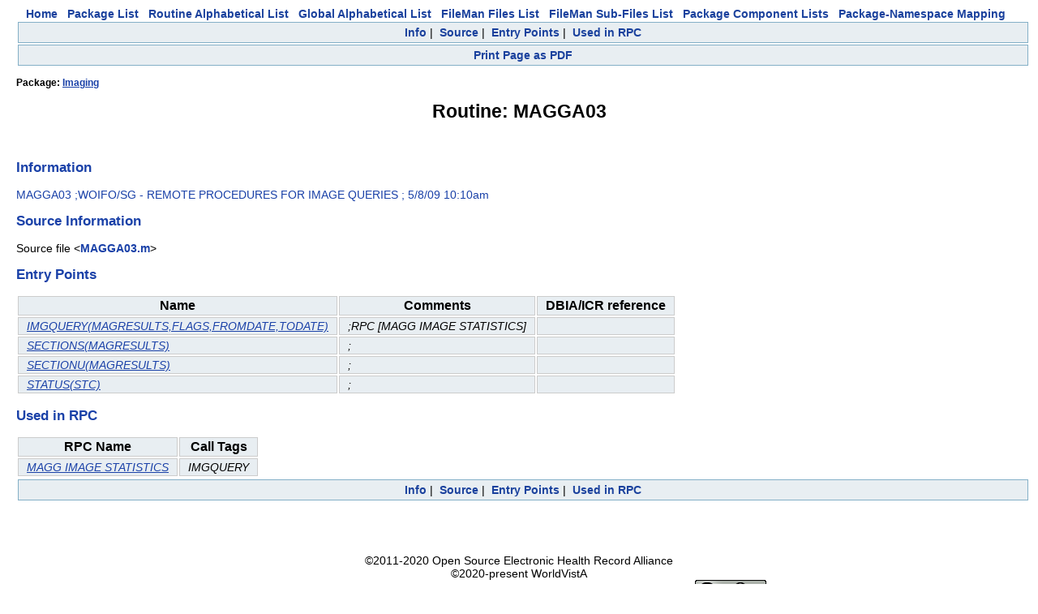

--- FILE ---
content_type: text/html
request_url: https://vivian.worldvista.org/dox/Routine_MAGGA03.html
body_size: 1841
content:

<!DOCTYPE HTML PUBLIC "-//W3C//DTD HTML 4.0 Transitional//EN">
<html><head>
<meta http-equiv="Content-Type" content="text/html;charset=iso-8859-1">
<script src="https://ajax.googleapis.com/ajax/libs/jquery/1.9.1/jquery.min.js"></script>
<script src="https://ajax.googleapis.com/ajax/libs/jqueryui/1.11.0/jquery-ui.min.js"></script>
<link rel="stylesheet" href="https://ajax.googleapis.com/ajax/libs/jqueryui/1.11.0/themes/smoothness/jquery-ui.css">
<link rel="stylesheet" href="https://code.jquery.com/ui/1.11.0/themes/smoothness/jquery-ui.css">
<script type="text/javascript" src="https://cdnjs.cloudflare.com/ajax/libs/pdfmake/0.1.32/pdfmake.min.js"></script>
<script type="text/javascript" src="https://cdnjs.cloudflare.com/ajax/libs/pdfmake/0.1.32/vfs_fonts.js"></script>
<link href="DoxygenStyle.css" rel="stylesheet" type="text/css">

<img referrerpolicy="no-referrer-when-downgrade" src="https://static.scarf.sh/a.png?x-pxid=ce911fa0-dff5-4687-a120-f23e4c0b5a03" />

</head>

<body bgcolor="#ffffff">

<center>
<a href="index.html" class="qindex" id="home">Home</a>&nbsp;&nbsp;
<a href="packages.html" class="qindex" id="package_list">Package List</a>&nbsp;&nbsp;
<a href="routines.html" class="qindex" id="routine_list">Routine Alphabetical List</a>&nbsp;&nbsp;
<a href="globals.html" class="qindex" id="global_list">Global Alphabetical List</a>&nbsp;&nbsp;
<a href="filemanfiles.html" class="qindex" id="fileman_files_list">FileMan Files List</a>&nbsp;&nbsp;
<a href="filemansubfiles.html" class="qindex" id="fileman_subfiles_list">FileMan Sub-Files List</a>&nbsp;&nbsp;
<a href="PackageComponents.html" class="qindex" id="package_component_list">Package Component Lists</a>&nbsp;&nbsp;
<a href="Packages_Namespace_Mapping.html" class="qindex" id="package_namespace_mapping">
Package-Namespace Mapping</a>&nbsp;&nbsp;
<BR>
</center>
<script type="text/javascript" src="PDF_Script.js"></script>
<div class="qindex">
<a  class="qindex Info" href="#Info">Info</a>&nbsp;|&nbsp;
<a  class="qindex Source" href="#Source">Source</a>&nbsp;|&nbsp;
<a  class="qindex Entry" href="#Entry Points">Entry Points</a>&nbsp;|&nbsp;
<a  class="qindex Used" href="#Used in RPC">Used in RPC</a>
</div>
<div class="qindex">
<a onclick="startWritePDF(event)"                              class="qindex printPage" href="#Print">Print Page as PDF</a></div><div style="display:none;" id=pdfSelection>
<h3>Customize PDF page</h3>
<p>Select the objects that you wish to see in the downloaded PDF</p>
</div>
<script>initTitleList=['Info', 'Source', 'Entry Points', 'Used in RPC']
 initTitleList.forEach(function(obj) {
   if (obj == "Doc") {return }
   $("#pdfSelection").append('<input class="headerVal" type="checkbox" val="'+obj+'" checked>'+obj+'</input>')
   $("#pdfSelection").append('<br/>')
 })
</script>
<title id="pageTitle">Routine: MAGGA03</title>
<div class="_header">
<div class="headertitle">
<h4>Package: <a href="Package_Imaging.html">Imaging</a></h4>
<h1>Routine: MAGGA03</h1>
</div>
</div>
<br/>
<div class=' sectionheader Info'><h2 align="left"><a name="Info">Information</a></h2>
<div><p><span class="information header">MAGGA03 ;WOIFO/SG - REMOTE PROCEDURES FOR IMAGE QUERIES ; 5/8/09 10:10am
</span></p>
</div></div>
<div class=' sectionheader Source'><h2 align="left"><a name="Source">Source Information</a></h2>
<div class="source"><p><span class="sourcefile">Source file &lt;<a class="el" href="Routine_MAGGA03_source.html">MAGGA03.m</a>&gt;</span></p></div>
</div>
<div class=' sectionheader Entry'><h2 align="left"><a name="Entry Points">Entry Points</a></h2>
<div><table>
<tr class="entrypoint" >
<th class="IndexKey">Name</th>
<th class="IndexKey">Comments</th>
<th class="IndexKey">DBIA/ICR reference</th>
</tr>
<tr class="entrypoint" >
<td class="IndexValue"><a href='../dox/Routine_MAGGA03_source.html#IMGQUERY'>IMGQUERY(MAGRESULTS,FLAGS,FROMDATE,TODATE)</a></td>
<td class="IndexValue">;RPC [MAGG IMAGE STATISTICS]
<br/></td>
<td class="IndexValue"></td>
</tr>
<tr class="entrypoint" >
<td class="IndexValue"><a href='../dox/Routine_MAGGA03_source.html#SECTIONS'>SECTIONS(MAGRESULTS)</a></td>
<td class="IndexValue">;
<br/></td>
<td class="IndexValue"></td>
</tr>
<tr class="entrypoint" >
<td class="IndexValue"><a href='../dox/Routine_MAGGA03_source.html#SECTIONU'>SECTIONU(MAGRESULTS)</a></td>
<td class="IndexValue">;
<br/></td>
<td class="IndexValue"></td>
</tr>
<tr class="entrypoint" >
<td class="IndexValue"><a href='../dox/Routine_MAGGA03_source.html#STATUS'>STATUS(STC)</a></td>
<td class="IndexValue">;
<br/></td>
<td class="IndexValue"></td>
</tr>
</table></div></div>
</div>
<div class=' sectionheader Used'><h2 align="left"><a name="Used in RPC">Used in RPC</a></h2>
<div class="contents">
<div><table>
<tr class="rpc" >
<th class="IndexKey">RPC Name</th>
<th class="IndexKey">Call Tags</th>
</tr>
<tr class="rpc" >
<td class="IndexValue"><a href="../vivian-data/8994/8994-2569.html">MAGG IMAGE STATISTICS</a></td>
<td class="IndexValue">IMGQUERY</td>
</tr>
</table></div></div>
</div>
</div>
<div class="qindex">
<a  class="qindex Info" href="#Info">Info</a>&nbsp;|&nbsp;
<a  class="qindex Source" href="#Source">Source</a>&nbsp;|&nbsp;
<a  class="qindex Entry" href="#Entry Points">Entry Points</a>&nbsp;|&nbsp;
<a  class="qindex Used" href="#Used in RPC">Used in RPC</a>
</div>

<center>
<br/>
<br/>
<br/>
<br/>
<div id="footer">&#xa9;2011-2020 Open Source Electronic Health Record Alliance<br />&#xa9;2020-present WorldVistA<br />This work is licensed under a&nbsp;<a href="https://creativecommons.org/licenses/by/3.0/">Creative Commons Attribution 3.0 Unported License</a> <a href="https://creativecommons.org/licenses/by/3.0/"><img alt="Creative Commons License" style="border-width:0" src="https://i.creativecommons.org/l/by/3.0/88x31.png" /></a></div>
</center>
</body>
</html>
